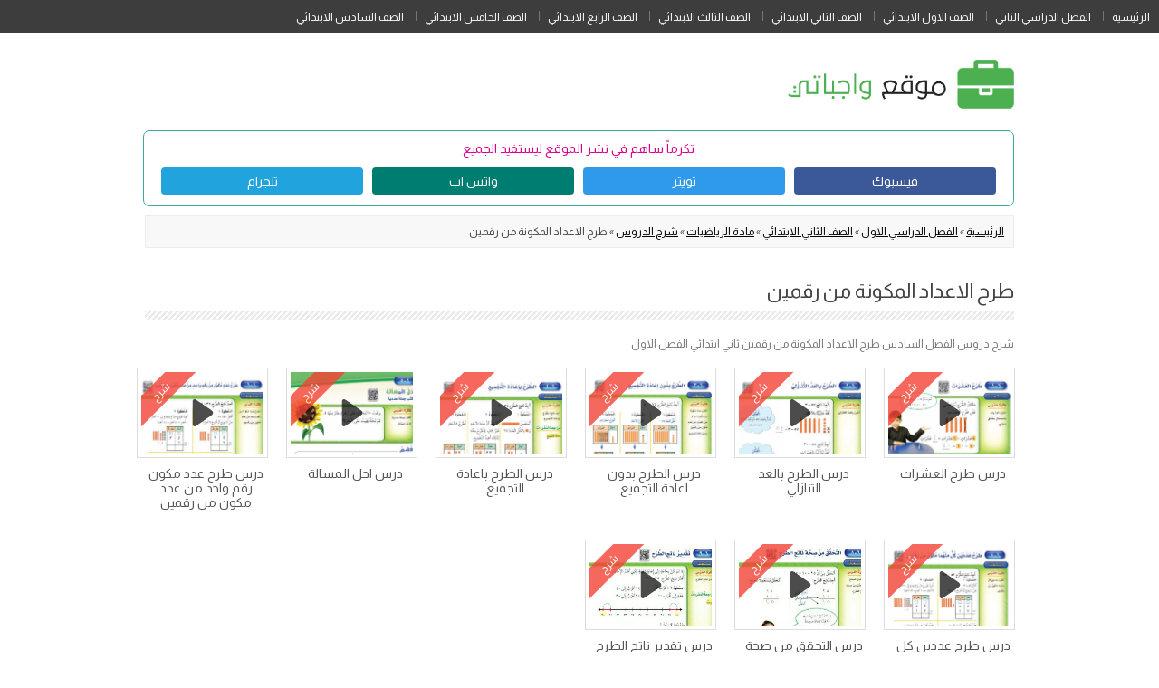

--- FILE ---
content_type: text/html; charset=UTF-8
request_url: https://www.wajibati.net/fsl1/saf2/%D9%85%D8%A7%D8%AF%D8%A9-%D8%A7%D9%84%D8%B1%D9%8A%D8%A7%D8%B6%D9%8A%D8%A7%D8%AA/%D8%B4%D8%B1%D8%AD-%D8%AF%D8%B1%D9%88%D8%B3-%D9%85%D8%A7%D8%AF%D8%A9-%D8%A7%D9%84%D8%B1%D9%8A%D8%A7%D8%B6%D9%8A%D8%A7%D8%AA/%D8%B7%D8%B1%D8%AD-%D8%A7%D9%84%D8%A7%D8%B9%D8%AF%D8%A7%D8%AF-%D8%A7%D9%84%D9%85%D9%83%D9%88%D9%86%D8%A9-%D9%85%D9%86-%D8%B1%D9%82%D9%85%D9%8A%D9%86/
body_size: 9555
content:
<!DOCTYPE html>
<!--[if IE 7]>
<html class="ie ie7" dir="rtl" lang="ar">
<![endif]-->
<!--[if IE 8]>
<html class="ie ie8" dir="rtl" lang="ar">
<![endif]-->
<!--[if !(IE 7) & !(IE 8)]><!-->
<html dir="rtl" lang="ar">
<!--<![endif]-->
<head>
  <meta content="text/html; charset=UTF-8" http-equiv="content-type" />
  <meta name="viewport" content="width=device-width" />
  <title>طرح الاعداد المكونة من رقمين - موقع واجباتي شرح دروس الفصل السادس طرح الاعداد المكونة من رقمين ثاني ابتدائي الفصل الاو % %شرح دروس الفصل السادس طرح الاعداد</title>
  <link rel="profile" href="https://gmpg.org/xfn/11" />
  <link rel="pingback" href="https://www.wajibati.net/xmlrpc.php" />
    <!--[if lt IE 9]>
    <script src="https://www.wajibati.net/wp-content/themes/twentytwelve-2025/js/html5.js" type="text/javascript"></script>
    <![endif]-->
  <meta name='robots' content='index, follow, max-image-preview:large, max-snippet:-1, max-video-preview:-1' />
	<style>img:is([sizes="auto" i], [sizes^="auto," i]) { contain-intrinsic-size: 3000px 1500px }</style>
	
	<!-- This site is optimized with the Yoast SEO Premium plugin v26.8 (Yoast SEO v26.8) - https://yoast.com/product/yoast-seo-premium-wordpress/ -->
	<meta name="description" content="شرح دروس الفصل السادس طرح الاعداد المكونة من رقمين ثاني ابتدائي الفصل الاول" />
	<link rel="canonical" href="https://www.wajibati.net/fsl1/saf2/مادة-الرياضيات/شرح-دروس-مادة-الرياضيات/طرح-الاعداد-المكونة-من-رقمين/" />
	<meta property="og:locale" content="ar_AR" />
	<meta property="og:type" content="article" />
	<meta property="og:title" content="شرح دروس الفصل السادس طرح الاعداد المكونة من رقمين ثاني ابتدائي الفصل الاول" />
	<meta property="og:description" content="شرح دروس الفصل السادس طرح الاعداد المكونة من رقمين ثاني ابتدائي الفصل الاول" />
	<meta property="og:url" content="https://www.wajibati.net/fsl1/saf2/مادة-الرياضيات/شرح-دروس-مادة-الرياضيات/طرح-الاعداد-المكونة-من-رقمين/" />
	<meta property="og:site_name" content="موقع واجباتي" />
	<meta property="og:image" content="https://www.wajibati.net/wp-content/uploads/2020/01/og.png" />
	<meta property="og:image:width" content="300" />
	<meta property="og:image:height" content="300" />
	<meta property="og:image:type" content="image/png" />
	<meta name="twitter:card" content="summary_large_image" />
	<meta name="twitter:title" content="طرح الاعداد المكونة من رقمين" />
	<meta name="twitter:site" content="@wajibatinet" />
	<script type="application/ld+json" class="yoast-schema-graph">{"@context":"https://schema.org","@graph":[{"@type":"CollectionPage","@id":"https://www.wajibati.net/fsl1/saf2/%d9%85%d8%a7%d8%af%d8%a9-%d8%a7%d9%84%d8%b1%d9%8a%d8%a7%d8%b6%d9%8a%d8%a7%d8%aa/%d8%b4%d8%b1%d8%ad-%d8%af%d8%b1%d9%88%d8%b3-%d9%85%d8%a7%d8%af%d8%a9-%d8%a7%d9%84%d8%b1%d9%8a%d8%a7%d8%b6%d9%8a%d8%a7%d8%aa/%d8%b7%d8%b1%d8%ad-%d8%a7%d9%84%d8%a7%d8%b9%d8%af%d8%a7%d8%af-%d8%a7%d9%84%d9%85%d9%83%d9%88%d9%86%d8%a9-%d9%85%d9%86-%d8%b1%d9%82%d9%85%d9%8a%d9%86/","url":"https://www.wajibati.net/fsl1/saf2/%d9%85%d8%a7%d8%af%d8%a9-%d8%a7%d9%84%d8%b1%d9%8a%d8%a7%d8%b6%d9%8a%d8%a7%d8%aa/%d8%b4%d8%b1%d8%ad-%d8%af%d8%b1%d9%88%d8%b3-%d9%85%d8%a7%d8%af%d8%a9-%d8%a7%d9%84%d8%b1%d9%8a%d8%a7%d8%b6%d9%8a%d8%a7%d8%aa/%d8%b7%d8%b1%d8%ad-%d8%a7%d9%84%d8%a7%d8%b9%d8%af%d8%a7%d8%af-%d8%a7%d9%84%d9%85%d9%83%d9%88%d9%86%d8%a9-%d9%85%d9%86-%d8%b1%d9%82%d9%85%d9%8a%d9%86/","name":"طرح الاعداد المكونة من رقمين - موقع واجباتي شرح دروس الفصل السادس طرح الاعداد المكونة من رقمين ثاني ابتدائي الفصل الاو % %شرح دروس الفصل السادس طرح الاعداد","isPartOf":{"@id":"https://www.wajibati.net/#website"},"primaryImageOfPage":{"@id":"https://www.wajibati.net/fsl1/saf2/%d9%85%d8%a7%d8%af%d8%a9-%d8%a7%d9%84%d8%b1%d9%8a%d8%a7%d8%b6%d9%8a%d8%a7%d8%aa/%d8%b4%d8%b1%d8%ad-%d8%af%d8%b1%d9%88%d8%b3-%d9%85%d8%a7%d8%af%d8%a9-%d8%a7%d9%84%d8%b1%d9%8a%d8%a7%d8%b6%d9%8a%d8%a7%d8%aa/%d8%b7%d8%b1%d8%ad-%d8%a7%d9%84%d8%a7%d8%b9%d8%af%d8%a7%d8%af-%d8%a7%d9%84%d9%85%d9%83%d9%88%d9%86%d8%a9-%d9%85%d9%86-%d8%b1%d9%82%d9%85%d9%8a%d9%86/#primaryimage"},"image":{"@id":"https://www.wajibati.net/fsl1/saf2/%d9%85%d8%a7%d8%af%d8%a9-%d8%a7%d9%84%d8%b1%d9%8a%d8%a7%d8%b6%d9%8a%d8%a7%d8%aa/%d8%b4%d8%b1%d8%ad-%d8%af%d8%b1%d9%88%d8%b3-%d9%85%d8%a7%d8%af%d8%a9-%d8%a7%d9%84%d8%b1%d9%8a%d8%a7%d8%b6%d9%8a%d8%a7%d8%aa/%d8%b7%d8%b1%d8%ad-%d8%a7%d9%84%d8%a7%d8%b9%d8%af%d8%a7%d8%af-%d8%a7%d9%84%d9%85%d9%83%d9%88%d9%86%d8%a9-%d9%85%d9%86-%d8%b1%d9%82%d9%85%d9%8a%d9%86/#primaryimage"},"thumbnailUrl":"https://www.wajibati.net/wp-content/uploads/2020/09/Screenshot_٢٠٢٠٠٩٢٧-١٧٠٣٤٩.jpg","description":"شرح دروس الفصل السادس طرح الاعداد المكونة من رقمين ثاني ابتدائي الفصل الاول","breadcrumb":{"@id":"https://www.wajibati.net/fsl1/saf2/%d9%85%d8%a7%d8%af%d8%a9-%d8%a7%d9%84%d8%b1%d9%8a%d8%a7%d8%b6%d9%8a%d8%a7%d8%aa/%d8%b4%d8%b1%d8%ad-%d8%af%d8%b1%d9%88%d8%b3-%d9%85%d8%a7%d8%af%d8%a9-%d8%a7%d9%84%d8%b1%d9%8a%d8%a7%d8%b6%d9%8a%d8%a7%d8%aa/%d8%b7%d8%b1%d8%ad-%d8%a7%d9%84%d8%a7%d8%b9%d8%af%d8%a7%d8%af-%d8%a7%d9%84%d9%85%d9%83%d9%88%d9%86%d8%a9-%d9%85%d9%86-%d8%b1%d9%82%d9%85%d9%8a%d9%86/#breadcrumb"},"inLanguage":"ar"},{"@type":"ImageObject","inLanguage":"ar","@id":"https://www.wajibati.net/fsl1/saf2/%d9%85%d8%a7%d8%af%d8%a9-%d8%a7%d9%84%d8%b1%d9%8a%d8%a7%d8%b6%d9%8a%d8%a7%d8%aa/%d8%b4%d8%b1%d8%ad-%d8%af%d8%b1%d9%88%d8%b3-%d9%85%d8%a7%d8%af%d8%a9-%d8%a7%d9%84%d8%b1%d9%8a%d8%a7%d8%b6%d9%8a%d8%a7%d8%aa/%d8%b7%d8%b1%d8%ad-%d8%a7%d9%84%d8%a7%d8%b9%d8%af%d8%a7%d8%af-%d8%a7%d9%84%d9%85%d9%83%d9%88%d9%86%d8%a9-%d9%85%d9%86-%d8%b1%d9%82%d9%85%d9%8a%d9%86/#primaryimage","url":"https://www.wajibati.net/wp-content/uploads/2020/09/Screenshot_٢٠٢٠٠٩٢٧-١٧٠٣٤٩.jpg","contentUrl":"https://www.wajibati.net/wp-content/uploads/2020/09/Screenshot_٢٠٢٠٠٩٢٧-١٧٠٣٤٩.jpg","width":713,"height":370},{"@type":"BreadcrumbList","@id":"https://www.wajibati.net/fsl1/saf2/%d9%85%d8%a7%d8%af%d8%a9-%d8%a7%d9%84%d8%b1%d9%8a%d8%a7%d8%b6%d9%8a%d8%a7%d8%aa/%d8%b4%d8%b1%d8%ad-%d8%af%d8%b1%d9%88%d8%b3-%d9%85%d8%a7%d8%af%d8%a9-%d8%a7%d9%84%d8%b1%d9%8a%d8%a7%d8%b6%d9%8a%d8%a7%d8%aa/%d8%b7%d8%b1%d8%ad-%d8%a7%d9%84%d8%a7%d8%b9%d8%af%d8%a7%d8%af-%d8%a7%d9%84%d9%85%d9%83%d9%88%d9%86%d8%a9-%d9%85%d9%86-%d8%b1%d9%82%d9%85%d9%8a%d9%86/#breadcrumb","itemListElement":[{"@type":"ListItem","position":1,"name":"الرئيسية","item":"https://www.wajibati.net/"},{"@type":"ListItem","position":2,"name":"الفصل الدراسي الاول","item":"https://www.wajibati.net/fsl1/"},{"@type":"ListItem","position":3,"name":"الصف الثاني الابتدائي","item":"https://www.wajibati.net/fsl1/saf2/"},{"@type":"ListItem","position":4,"name":"مادة الرياضيات","item":"https://www.wajibati.net/fsl1/saf2/%d9%85%d8%a7%d8%af%d8%a9-%d8%a7%d9%84%d8%b1%d9%8a%d8%a7%d8%b6%d9%8a%d8%a7%d8%aa/"},{"@type":"ListItem","position":5,"name":"شرح الدروس","item":"https://www.wajibati.net/fsl1/saf2/%d9%85%d8%a7%d8%af%d8%a9-%d8%a7%d9%84%d8%b1%d9%8a%d8%a7%d8%b6%d9%8a%d8%a7%d8%aa/%d8%b4%d8%b1%d8%ad-%d8%af%d8%b1%d9%88%d8%b3-%d9%85%d8%a7%d8%af%d8%a9-%d8%a7%d9%84%d8%b1%d9%8a%d8%a7%d8%b6%d9%8a%d8%a7%d8%aa/"},{"@type":"ListItem","position":6,"name":"طرح الاعداد المكونة من رقمين"}]},{"@type":"WebSite","@id":"https://www.wajibati.net/#website","url":"https://www.wajibati.net/","name":"موقع واجباتي","description":"الرئيسية","publisher":{"@id":"https://www.wajibati.net/#organization"},"potentialAction":[{"@type":"SearchAction","target":{"@type":"EntryPoint","urlTemplate":"https://www.wajibati.net/?s={search_term_string}"},"query-input":{"@type":"PropertyValueSpecification","valueRequired":true,"valueName":"search_term_string"}}],"inLanguage":"ar"},{"@type":"Organization","@id":"https://www.wajibati.net/#organization","name":"موقع واجباتي","alternateName":"الرئيسية","url":"https://www.wajibati.net/","logo":{"@type":"ImageObject","inLanguage":"ar","@id":"https://www.wajibati.net/#/schema/logo/image/","url":null,"contentUrl":null,"width":null,"height":null,"caption":"موقع واجباتي"},"image":{"@id":"https://www.wajibati.net/#/schema/logo/image/"},"sameAs":["https://x.com/wajibatinet"]}]}</script>
	<!-- / Yoast SEO Premium plugin. -->


<link rel='dns-prefetch' href='//www.wajibati.net' />
<link rel='stylesheet' id='wp-block-library-rtl-css' href='https://www.wajibati.net/wp-includes/css/dist/block-library/style-rtl.min.css?ver=6.8.3' type='text/css' media='all' />
<style id='wp-block-library-theme-inline-css' type='text/css'>
.wp-block-audio :where(figcaption){color:#555;font-size:13px;text-align:center}.is-dark-theme .wp-block-audio :where(figcaption){color:#ffffffa6}.wp-block-audio{margin:0 0 1em}.wp-block-code{border:1px solid #ccc;border-radius:4px;font-family:Menlo,Consolas,monaco,monospace;padding:.8em 1em}.wp-block-embed :where(figcaption){color:#555;font-size:13px;text-align:center}.is-dark-theme .wp-block-embed :where(figcaption){color:#ffffffa6}.wp-block-embed{margin:0 0 1em}.blocks-gallery-caption{color:#555;font-size:13px;text-align:center}.is-dark-theme .blocks-gallery-caption{color:#ffffffa6}:root :where(.wp-block-image figcaption){color:#555;font-size:13px;text-align:center}.is-dark-theme :root :where(.wp-block-image figcaption){color:#ffffffa6}.wp-block-image{margin:0 0 1em}.wp-block-pullquote{border-bottom:4px solid;border-top:4px solid;color:currentColor;margin-bottom:1.75em}.wp-block-pullquote cite,.wp-block-pullquote footer,.wp-block-pullquote__citation{color:currentColor;font-size:.8125em;font-style:normal;text-transform:uppercase}.wp-block-quote{border-left:.25em solid;margin:0 0 1.75em;padding-left:1em}.wp-block-quote cite,.wp-block-quote footer{color:currentColor;font-size:.8125em;font-style:normal;position:relative}.wp-block-quote:where(.has-text-align-right){border-left:none;border-right:.25em solid;padding-left:0;padding-right:1em}.wp-block-quote:where(.has-text-align-center){border:none;padding-left:0}.wp-block-quote.is-large,.wp-block-quote.is-style-large,.wp-block-quote:where(.is-style-plain){border:none}.wp-block-search .wp-block-search__label{font-weight:700}.wp-block-search__button{border:1px solid #ccc;padding:.375em .625em}:where(.wp-block-group.has-background){padding:1.25em 2.375em}.wp-block-separator.has-css-opacity{opacity:.4}.wp-block-separator{border:none;border-bottom:2px solid;margin-left:auto;margin-right:auto}.wp-block-separator.has-alpha-channel-opacity{opacity:1}.wp-block-separator:not(.is-style-wide):not(.is-style-dots){width:100px}.wp-block-separator.has-background:not(.is-style-dots){border-bottom:none;height:1px}.wp-block-separator.has-background:not(.is-style-wide):not(.is-style-dots){height:2px}.wp-block-table{margin:0 0 1em}.wp-block-table td,.wp-block-table th{word-break:normal}.wp-block-table :where(figcaption){color:#555;font-size:13px;text-align:center}.is-dark-theme .wp-block-table :where(figcaption){color:#ffffffa6}.wp-block-video :where(figcaption){color:#555;font-size:13px;text-align:center}.is-dark-theme .wp-block-video :where(figcaption){color:#ffffffa6}.wp-block-video{margin:0 0 1em}:root :where(.wp-block-template-part.has-background){margin-bottom:0;margin-top:0;padding:1.25em 2.375em}
</style>
<style id='classic-theme-styles-inline-css' type='text/css'>
/*! This file is auto-generated */
.wp-block-button__link{color:#fff;background-color:#32373c;border-radius:9999px;box-shadow:none;text-decoration:none;padding:calc(.667em + 2px) calc(1.333em + 2px);font-size:1.125em}.wp-block-file__button{background:#32373c;color:#fff;text-decoration:none}
</style>
<style id='global-styles-inline-css' type='text/css'>
:root{--wp--preset--aspect-ratio--square: 1;--wp--preset--aspect-ratio--4-3: 4/3;--wp--preset--aspect-ratio--3-4: 3/4;--wp--preset--aspect-ratio--3-2: 3/2;--wp--preset--aspect-ratio--2-3: 2/3;--wp--preset--aspect-ratio--16-9: 16/9;--wp--preset--aspect-ratio--9-16: 9/16;--wp--preset--color--black: #000000;--wp--preset--color--cyan-bluish-gray: #abb8c3;--wp--preset--color--white: #fff;--wp--preset--color--pale-pink: #f78da7;--wp--preset--color--vivid-red: #cf2e2e;--wp--preset--color--luminous-vivid-orange: #ff6900;--wp--preset--color--luminous-vivid-amber: #fcb900;--wp--preset--color--light-green-cyan: #7bdcb5;--wp--preset--color--vivid-green-cyan: #00d084;--wp--preset--color--pale-cyan-blue: #8ed1fc;--wp--preset--color--vivid-cyan-blue: #0693e3;--wp--preset--color--vivid-purple: #9b51e0;--wp--preset--color--blue: #21759b;--wp--preset--color--dark-gray: #444;--wp--preset--color--medium-gray: #9f9f9f;--wp--preset--color--light-gray: #e6e6e6;--wp--preset--gradient--vivid-cyan-blue-to-vivid-purple: linear-gradient(135deg,rgba(6,147,227,1) 0%,rgb(155,81,224) 100%);--wp--preset--gradient--light-green-cyan-to-vivid-green-cyan: linear-gradient(135deg,rgb(122,220,180) 0%,rgb(0,208,130) 100%);--wp--preset--gradient--luminous-vivid-amber-to-luminous-vivid-orange: linear-gradient(135deg,rgba(252,185,0,1) 0%,rgba(255,105,0,1) 100%);--wp--preset--gradient--luminous-vivid-orange-to-vivid-red: linear-gradient(135deg,rgba(255,105,0,1) 0%,rgb(207,46,46) 100%);--wp--preset--gradient--very-light-gray-to-cyan-bluish-gray: linear-gradient(135deg,rgb(238,238,238) 0%,rgb(169,184,195) 100%);--wp--preset--gradient--cool-to-warm-spectrum: linear-gradient(135deg,rgb(74,234,220) 0%,rgb(151,120,209) 20%,rgb(207,42,186) 40%,rgb(238,44,130) 60%,rgb(251,105,98) 80%,rgb(254,248,76) 100%);--wp--preset--gradient--blush-light-purple: linear-gradient(135deg,rgb(255,206,236) 0%,rgb(152,150,240) 100%);--wp--preset--gradient--blush-bordeaux: linear-gradient(135deg,rgb(254,205,165) 0%,rgb(254,45,45) 50%,rgb(107,0,62) 100%);--wp--preset--gradient--luminous-dusk: linear-gradient(135deg,rgb(255,203,112) 0%,rgb(199,81,192) 50%,rgb(65,88,208) 100%);--wp--preset--gradient--pale-ocean: linear-gradient(135deg,rgb(255,245,203) 0%,rgb(182,227,212) 50%,rgb(51,167,181) 100%);--wp--preset--gradient--electric-grass: linear-gradient(135deg,rgb(202,248,128) 0%,rgb(113,206,126) 100%);--wp--preset--gradient--midnight: linear-gradient(135deg,rgb(2,3,129) 0%,rgb(40,116,252) 100%);--wp--preset--font-size--small: 13px;--wp--preset--font-size--medium: 20px;--wp--preset--font-size--large: 36px;--wp--preset--font-size--x-large: 42px;--wp--preset--spacing--20: 0.44rem;--wp--preset--spacing--30: 0.67rem;--wp--preset--spacing--40: 1rem;--wp--preset--spacing--50: 1.5rem;--wp--preset--spacing--60: 2.25rem;--wp--preset--spacing--70: 3.38rem;--wp--preset--spacing--80: 5.06rem;--wp--preset--shadow--natural: 6px 6px 9px rgba(0, 0, 0, 0.2);--wp--preset--shadow--deep: 12px 12px 50px rgba(0, 0, 0, 0.4);--wp--preset--shadow--sharp: 6px 6px 0px rgba(0, 0, 0, 0.2);--wp--preset--shadow--outlined: 6px 6px 0px -3px rgba(255, 255, 255, 1), 6px 6px rgba(0, 0, 0, 1);--wp--preset--shadow--crisp: 6px 6px 0px rgba(0, 0, 0, 1);}:where(.is-layout-flex){gap: 0.5em;}:where(.is-layout-grid){gap: 0.5em;}body .is-layout-flex{display: flex;}.is-layout-flex{flex-wrap: wrap;align-items: center;}.is-layout-flex > :is(*, div){margin: 0;}body .is-layout-grid{display: grid;}.is-layout-grid > :is(*, div){margin: 0;}:where(.wp-block-columns.is-layout-flex){gap: 2em;}:where(.wp-block-columns.is-layout-grid){gap: 2em;}:where(.wp-block-post-template.is-layout-flex){gap: 1.25em;}:where(.wp-block-post-template.is-layout-grid){gap: 1.25em;}.has-black-color{color: var(--wp--preset--color--black) !important;}.has-cyan-bluish-gray-color{color: var(--wp--preset--color--cyan-bluish-gray) !important;}.has-white-color{color: var(--wp--preset--color--white) !important;}.has-pale-pink-color{color: var(--wp--preset--color--pale-pink) !important;}.has-vivid-red-color{color: var(--wp--preset--color--vivid-red) !important;}.has-luminous-vivid-orange-color{color: var(--wp--preset--color--luminous-vivid-orange) !important;}.has-luminous-vivid-amber-color{color: var(--wp--preset--color--luminous-vivid-amber) !important;}.has-light-green-cyan-color{color: var(--wp--preset--color--light-green-cyan) !important;}.has-vivid-green-cyan-color{color: var(--wp--preset--color--vivid-green-cyan) !important;}.has-pale-cyan-blue-color{color: var(--wp--preset--color--pale-cyan-blue) !important;}.has-vivid-cyan-blue-color{color: var(--wp--preset--color--vivid-cyan-blue) !important;}.has-vivid-purple-color{color: var(--wp--preset--color--vivid-purple) !important;}.has-black-background-color{background-color: var(--wp--preset--color--black) !important;}.has-cyan-bluish-gray-background-color{background-color: var(--wp--preset--color--cyan-bluish-gray) !important;}.has-white-background-color{background-color: var(--wp--preset--color--white) !important;}.has-pale-pink-background-color{background-color: var(--wp--preset--color--pale-pink) !important;}.has-vivid-red-background-color{background-color: var(--wp--preset--color--vivid-red) !important;}.has-luminous-vivid-orange-background-color{background-color: var(--wp--preset--color--luminous-vivid-orange) !important;}.has-luminous-vivid-amber-background-color{background-color: var(--wp--preset--color--luminous-vivid-amber) !important;}.has-light-green-cyan-background-color{background-color: var(--wp--preset--color--light-green-cyan) !important;}.has-vivid-green-cyan-background-color{background-color: var(--wp--preset--color--vivid-green-cyan) !important;}.has-pale-cyan-blue-background-color{background-color: var(--wp--preset--color--pale-cyan-blue) !important;}.has-vivid-cyan-blue-background-color{background-color: var(--wp--preset--color--vivid-cyan-blue) !important;}.has-vivid-purple-background-color{background-color: var(--wp--preset--color--vivid-purple) !important;}.has-black-border-color{border-color: var(--wp--preset--color--black) !important;}.has-cyan-bluish-gray-border-color{border-color: var(--wp--preset--color--cyan-bluish-gray) !important;}.has-white-border-color{border-color: var(--wp--preset--color--white) !important;}.has-pale-pink-border-color{border-color: var(--wp--preset--color--pale-pink) !important;}.has-vivid-red-border-color{border-color: var(--wp--preset--color--vivid-red) !important;}.has-luminous-vivid-orange-border-color{border-color: var(--wp--preset--color--luminous-vivid-orange) !important;}.has-luminous-vivid-amber-border-color{border-color: var(--wp--preset--color--luminous-vivid-amber) !important;}.has-light-green-cyan-border-color{border-color: var(--wp--preset--color--light-green-cyan) !important;}.has-vivid-green-cyan-border-color{border-color: var(--wp--preset--color--vivid-green-cyan) !important;}.has-pale-cyan-blue-border-color{border-color: var(--wp--preset--color--pale-cyan-blue) !important;}.has-vivid-cyan-blue-border-color{border-color: var(--wp--preset--color--vivid-cyan-blue) !important;}.has-vivid-purple-border-color{border-color: var(--wp--preset--color--vivid-purple) !important;}.has-vivid-cyan-blue-to-vivid-purple-gradient-background{background: var(--wp--preset--gradient--vivid-cyan-blue-to-vivid-purple) !important;}.has-light-green-cyan-to-vivid-green-cyan-gradient-background{background: var(--wp--preset--gradient--light-green-cyan-to-vivid-green-cyan) !important;}.has-luminous-vivid-amber-to-luminous-vivid-orange-gradient-background{background: var(--wp--preset--gradient--luminous-vivid-amber-to-luminous-vivid-orange) !important;}.has-luminous-vivid-orange-to-vivid-red-gradient-background{background: var(--wp--preset--gradient--luminous-vivid-orange-to-vivid-red) !important;}.has-very-light-gray-to-cyan-bluish-gray-gradient-background{background: var(--wp--preset--gradient--very-light-gray-to-cyan-bluish-gray) !important;}.has-cool-to-warm-spectrum-gradient-background{background: var(--wp--preset--gradient--cool-to-warm-spectrum) !important;}.has-blush-light-purple-gradient-background{background: var(--wp--preset--gradient--blush-light-purple) !important;}.has-blush-bordeaux-gradient-background{background: var(--wp--preset--gradient--blush-bordeaux) !important;}.has-luminous-dusk-gradient-background{background: var(--wp--preset--gradient--luminous-dusk) !important;}.has-pale-ocean-gradient-background{background: var(--wp--preset--gradient--pale-ocean) !important;}.has-electric-grass-gradient-background{background: var(--wp--preset--gradient--electric-grass) !important;}.has-midnight-gradient-background{background: var(--wp--preset--gradient--midnight) !important;}.has-small-font-size{font-size: var(--wp--preset--font-size--small) !important;}.has-medium-font-size{font-size: var(--wp--preset--font-size--medium) !important;}.has-large-font-size{font-size: var(--wp--preset--font-size--large) !important;}.has-x-large-font-size{font-size: var(--wp--preset--font-size--x-large) !important;}
:where(.wp-block-post-template.is-layout-flex){gap: 1.25em;}:where(.wp-block-post-template.is-layout-grid){gap: 1.25em;}
:where(.wp-block-columns.is-layout-flex){gap: 2em;}:where(.wp-block-columns.is-layout-grid){gap: 2em;}
:root :where(.wp-block-pullquote){font-size: 1.5em;line-height: 1.6;}
</style>
<link rel='stylesheet' id='twentytwelve-style-css' href='https://www.wajibati.net/wp-content/themes/twentytwelve-2025/style.css?ver=1754707204' type='text/css' media='all' />
<link rel='stylesheet' id='twentytwelve-block-style-css' href='https://www.wajibati.net/wp-content/themes/twentytwelve-2025/css/blocks.css?ver=20181018' type='text/css' media='all' />
<!--[if lt IE 9]>
<link rel='stylesheet' id='twentytwelve-ie-css' href='https://www.wajibati.net/wp-content/themes/twentytwelve-2025/css/ie.css?ver=20121010' type='text/css' media='all' />
<![endif]-->
<script type="text/javascript" src="https://www.wajibati.net/wp-includes/js/jquery/jquery.min.js?ver=3.7.1" id="jquery-core-js"></script>
<script type="text/javascript" src="https://www.wajibati.net/wp-includes/js/jquery/jquery-migrate.min.js?ver=3.4.1" id="jquery-migrate-js"></script>
<link rel="stylesheet" href="https://www.wajibati.net/wp-content/themes/twentytwelve-2025/rtl.css" type="text/css" media="screen" /><link rel="alternate" href="https://www.wajibati.net/fsl1/saf2/%d9%85%d8%a7%d8%af%d8%a9-%d8%a7%d9%84%d8%b1%d9%8a%d8%a7%d8%b6%d9%8a%d8%a7%d8%aa/%d8%b4%d8%b1%d8%ad-%d8%af%d8%b1%d9%88%d8%b3-%d9%85%d8%a7%d8%af%d8%a9-%d8%a7%d9%84%d8%b1%d9%8a%d8%a7%d8%b6%d9%8a%d8%a7%d8%aa/%d8%b7%d8%b1%d8%ad-%d8%a7%d9%84%d8%a7%d8%b9%d8%af%d8%a7%d8%af-%d8%a7%d9%84%d9%85%d9%83%d9%88%d9%86%d8%a9-%d9%85%d9%86-%d8%b1%d9%82%d9%85%d9%8a%d9%86/" hreflang="x-default" />  <script>
    var ajaxurl = 'https://www.wajibati.net/wp-admin/admin-ajax.php';
  
  </script>
  <link rel="icon" href="https://www.wajibati.net/wp-content/uploads/2018/12/favicon-1-150x127.png" sizes="32x32" />
<link rel="icon" href="https://www.wajibati.net/wp-content/uploads/2018/12/favicon-1.png" sizes="192x192" />
<link rel="apple-touch-icon" href="https://www.wajibati.net/wp-content/uploads/2018/12/favicon-1.png" />
<meta name="msapplication-TileImage" content="https://www.wajibati.net/wp-content/uploads/2018/12/favicon-1.png" />
<meta name="generator" content="WP Rocket 3.17.3.1" data-wpr-features="wpr_desktop" /></head>
<body class="rtl archive category category-689 wp-embed-responsive wp-theme-twentytwelve-2025 multiple-domain-www-wajibati-net full-width">
<nav id="site-navigation" class="main-navigation" role="navigation">
  
  <!--
              -->
  
  <a class="assistive-text" href="#content" title="Skip to content">Skip to content</a>
  <div class="menu-menu-1-container"><ul id="menu-menu-1" class="nav-menu"><li id="menu-item-345" class="menu-item menu-item-type-custom menu-item-object-custom menu-item-345"><a href="/">الرئيسية</a></li>
<li id="menu-item-563" class="menu-item menu-item-type-custom menu-item-object-custom menu-item-563"><a href="/fsl22/">الفصل الدراسي الثاني</a></li>
<li id="menu-item-6277" class="menu-item menu-item-type-custom menu-item-object-custom menu-item-6277"><a href="/fsl22/%d8%a7%d9%84%d8%b5%d9%81-%d8%a7%d9%84%d8%a7%d9%88%d9%84-%d8%a7%d9%84%d8%a7%d8%a8%d8%aa%d8%af%d8%a7%d8%a6%d9%8a/">الصف الاول الابتدائي</a></li>
<li id="menu-item-6278" class="menu-item menu-item-type-custom menu-item-object-custom menu-item-6278"><a href="/fsl22/63738/">الصف الثاني الابتدائي</a></li>
<li id="menu-item-6279" class="menu-item menu-item-type-custom menu-item-object-custom menu-item-6279"><a href="/fsl22/gsjsv/">الصف الثالث الابتدائي</a></li>
<li id="menu-item-6280" class="menu-item menu-item-type-custom menu-item-object-custom menu-item-6280"><a href="/fsl22/sfraba4/">الصف الرابع الابتدائي</a></li>
<li id="menu-item-6281" class="menu-item menu-item-type-custom menu-item-object-custom menu-item-6281"><a href="/fsl22/hgams5/">الصف الخامس الابتدائي</a></li>
<li id="menu-item-6282" class="menu-item menu-item-type-custom menu-item-object-custom menu-item-6282"><a href="/fsl22/sadsabtday/">الصف السادس الابتدائي</a></li>
</ul></div>  </div>

</nav><!-- #site-navigation -->
<div data-rocket-location-hash="57eb0956558bf7ad8062fd5c02b81560" id="page" class="hfeed site">
    <header data-rocket-location-hash="e6dec5522a8b56befa615ed1945d2e58" id="masthead" class="site-header" role="banner">
    <hgroup class="head-hg">
      <a href="https://www.wajibati.net">
        <img title="موقع واجباتي" src="https://www.wajibati.net/wp-content/themes/twentytwelve-2025/css/logo.png" />
      </a>
    </hgroup>
  </header><!-- #masthead -->
  
  <div data-rocket-location-hash="868b5d77d3e63000e3e665b1e3e0df4d" style="color: #da008b;text-align: center;width: 100%;background: #fff;border-radius: 7px;border: 1px solid #3caa9a;line-height:1em;margin: 1.5em 0;padding: 0.5em 0;margin-bottom: 0;">
    <div data-rocket-location-hash="f61e57be30aa7de6484c4b51cd5c15a7" style="margin:5px;">
      <div>
        تكرماً ساهم في نشر الموقع ليستفيد الجميع
      </div>
      <style>
        .social-wrapper {
			grid-template-columns: repeat(4, 1fr);
			display: grid;
			grid-gap: 10px;
			padding: 1em;
			padding-bottom: 0;
        }
        .social-wrapper a{
          text-decoration: none;
        }
        .social-share-btn:link, .social-share-btn:visited {
          color: #fff;
        }
        .btn-fb {
          color: #fff;
          background-color: #3b5998;
          border-color: rgba(0,0,0,.2);
        }
        .btn-tw {
          color: #fff;
          background-color: #309aea;
          border-color: rgba(0,0,0,.2);
        }
        .btn-wa {
          color: #fff;
          background-color: #007d71;
          border-color: rgba(0,0,0,.2);
        }
        .btn-tg {
          color: #fff;
          background-color: #21a4dd;
          border-color: rgba(0,0,0,.2);
        }
        .btn-gp {
          color: #fff;
          background-color: #dd4b39;
          border-color: rgba(0,0,0,.2);
        }
        .btn-social {
          position: relative;
          padding-left: 44px;
          text-align: left;
          white-space: nowrap;
          overflow: hidden;
          text-overflow: ellipsis;
          margin-bottom: 10px;
        }
        .social-share-btn {
          display: block;
          padding: 4px 8px;
          margin-bottom: 0;
          font-size: 14px;
          font-weight: 400;
          line-height: 1.42857143;
          text-align: center;
          white-space: nowrap;
          vertical-align: middle;
          cursor: pointer;
          -webkit-user-select: none;
          -moz-user-select: none;
          -ms-user-select: none;
          user-select: none;
          background-image: none;
          border: 1px solid transparent;
          border-top-color: transparent;
          border-right-color: transparent;
          border-bottom-color: transparent;
          border-left-color: transparent;
          border-radius: 4px;
        }
      </style>
      <div class="social-wrapper">
          <span class="btn-share with-icon"><a href="https://www.facebook.com/sharer/sharer.php?u=https://www.wajibati.net/&ref=fbshare&t=%D9%85%D9%88%D9%82%D8%B9%20%D9%88%D8%A7%D8%AC%D8%A8%D8%A7%D8%AA%D9%8A%20%D9%85%D9%87%D9%85%20%D9%84%D9%83%D9%84%20%D9%85%D8%B9%D9%84%D9%85%20%D9%88%D8%B7%D8%A7%D9%84%D8%A8%20%D9%8A%D9%88%D9%81%D8%B1%20%D8%AD%D9%84%D9%88%D9%84%20%D8%A7%D9%84%D9%85%D9%86%D8%A7%D9%87%D8%AC%20%D8%A7%D9%84%D8%AF%D8%B1%D8%A7%D8%B3%D9%8A%D8%A9%20%D9%88%D8%AA%D8%AD%D8%A7%D8%B6%D9%8A%D8%B1%20%D9%88%D9%85%D9%84%D8%AE%D8%B5%D8%A7%D8%AA%20%D9%88%D8%A7%D8%AE%D8%AA%D8%A8%D8%A7%D8%B1%D8%A7%D8%AA%20%D8%AC%D8%A7%D9%87%D8%B2%D8%A9%20%D9%84%D9%84%D8%B7%D8%A8%D8%A7%D8%B9%D8%A9%20%D8%A7%D9%84%D8%B7%D8%A8%D8%B9%D8%A9%20%D8%A7%D9%84%D8%AC%D8%AF%D9%8A%D8%AF%D8%A9%201447%20%D9%83%D9%84%20%D9%85%D8%A7%D9%8A%D8%AD%D8%AA%D8%A7%D8%AC%20%D8%A7%D9%84%D8%B7%D9%84%D8%A8%D8%A9%20%D9%88%D8%A7%D9%84%D9%85%D8%B9%D9%84%D9%85%D9%8A%D9%86%20%D9%81%D9%8A%20%D9%85%D9%88%D9%82%D8%B9%20%D9%88%D8%A7%D8%AD%D8%AF" target="_blank" rel="external nofollow" class="social-share-btn btn-social btn-fb" title="Facebook"><i class="social-icon-facebook"></i>فيسبوك</a></span>
          <span class="btn-share with-icon"><a href="https://twitter.com/intent/tweet?text=%D9%85%D9%88%D9%82%D8%B9%20%D9%88%D8%A7%D8%AC%D8%A8%D8%A7%D8%AA%D9%8A%20%D9%85%D9%87%D9%85%20%D9%84%D9%83%D9%84%20%D9%85%D8%B9%D9%84%D9%85%20%D9%88%D8%B7%D8%A7%D9%84%D8%A8%20%D9%8A%D9%88%D9%81%D8%B1%20%D8%AD%D9%84%D9%88%D9%84%20%D8%A7%D9%84%D9%85%D9%86%D8%A7%D9%87%D8%AC%20%D8%A7%D9%84%D8%AF%D8%B1%D8%A7%D8%B3%D9%8A%D8%A9%20%D9%88%D8%AA%D8%AD%D8%A7%D8%B6%D9%8A%D8%B1%20%D9%88%D9%85%D9%84%D8%AE%D8%B5%D8%A7%D8%AA%20%D9%88%D8%A7%D8%AE%D8%AA%D8%A8%D8%A7%D8%B1%D8%A7%D8%AA%20%D8%AC%D8%A7%D9%87%D8%B2%D8%A9%20%D9%84%D9%84%D8%B7%D8%A8%D8%A7%D8%B9%D8%A9%20%D8%A7%D9%84%D8%B7%D8%A8%D8%B9%D8%A9%20%D8%A7%D9%84%D8%AC%D8%AF%D9%8A%D8%AF%D8%A9%201447%20%D9%83%D9%84%20%D9%85%D8%A7%D9%8A%D8%AD%D8%AA%D8%A7%D8%AC%20%D8%A7%D9%84%D8%B7%D9%84%D8%A8%D8%A9%20%D9%88%D8%A7%D9%84%D9%85%D8%B9%D9%84%D9%85%D9%8A%D9%86%20%D9%81%D9%8A%20%D9%85%D9%88%D9%82%D8%B9%20%D9%88%D8%A7%D8%AD%D8%AF%20@wajibatinet&url=https://www.wajibati.net/" target="_blank" rel="external nofollow" class="social-share-btn btn-social btn-tw" title="تويتر"><i class="social-icon-twitter"></i> تويتر</a></span>
          <span class="btn-share with-icon"><a href="https://api.whatsapp.com/send?text=%D9%85%D9%88%D9%82%D8%B9%20%D9%88%D8%A7%D8%AC%D8%A8%D8%A7%D8%AA%D9%8A%20%D9%85%D9%87%D9%85%20%D9%84%D9%83%D9%84%20%D9%85%D8%B9%D9%84%D9%85%20%D9%88%D8%B7%D8%A7%D9%84%D8%A8%20%D9%8A%D9%88%D9%81%D8%B1%20%D8%AD%D9%84%D9%88%D9%84%20%D8%A7%D9%84%D9%85%D9%86%D8%A7%D9%87%D8%AC%20%D8%A7%D9%84%D8%AF%D8%B1%D8%A7%D8%B3%D9%8A%D8%A9%20%D9%88%D8%AA%D8%AD%D8%A7%D8%B6%D9%8A%D8%B1%20%D9%88%D9%85%D9%84%D8%AE%D8%B5%D8%A7%D8%AA%20%D9%88%D8%A7%D8%AE%D8%AA%D8%A8%D8%A7%D8%B1%D8%A7%D8%AA%20%D8%AC%D8%A7%D9%87%D8%B2%D8%A9%20%D9%84%D9%84%D8%B7%D8%A8%D8%A7%D8%B9%D8%A9%20%D8%A7%D9%84%D8%B7%D8%A8%D8%B9%D8%A9%20%D8%A7%D9%84%D8%AC%D8%AF%D9%8A%D8%AF%D8%A9%201447%20%D9%83%D9%84%20%D9%85%D8%A7%D9%8A%D8%AD%D8%AA%D8%A7%D8%AC%20%D8%A7%D9%84%D8%B7%D9%84%D8%A8%D8%A9%20%D9%88%D8%A7%D9%84%D9%85%D8%B9%D9%84%D9%85%D9%8A%D9%86%20%D9%81%D9%8A%20%D9%85%D9%88%D9%82%D8%B9%20%D9%88%D8%A7%D8%AD%D8%AF%20https://www.wajibati.net/" target="_blank" rel="external nofollow" class="social-share-btn btn-social btn-wa" title="واتس اب"><i class="social-icon-whatsapp"></i> واتس اب</a></span>
          <span class="btn-share with-icon"><a href="https://t.me/share/url?url=%D9%85%D9%88%D9%82%D8%B9%20%D9%88%D8%A7%D8%AC%D8%A8%D8%A7%D8%AA%D9%8A%20%D9%85%D9%87%D9%85%20%D9%84%D9%83%D9%84%20%D9%85%D8%B9%D9%84%D9%85%20%D9%88%D8%B7%D8%A7%D9%84%D8%A8%20%D9%8A%D9%88%D9%81%D8%B1%20%D8%AD%D9%84%D9%88%D9%84%20%D8%A7%D9%84%D9%85%D9%86%D8%A7%D9%87%D8%AC%20%D8%A7%D9%84%D8%AF%D8%B1%D8%A7%D8%B3%D9%8A%D8%A9%20%D9%88%D8%AA%D8%AD%D8%A7%D8%B6%D9%8A%D8%B1%20%D9%88%D9%85%D9%84%D8%AE%D8%B5%D8%A7%D8%AA%20%D9%88%D8%A7%D8%AE%D8%AA%D8%A8%D8%A7%D8%B1%D8%A7%D8%AA%20%D8%AC%D8%A7%D9%87%D8%B2%D8%A9%20%D9%84%D9%84%D8%B7%D8%A8%D8%A7%D8%B9%D8%A9%20%D8%A7%D9%84%D8%B7%D8%A8%D8%B9%D8%A9%20%D8%A7%D9%84%D8%AC%D8%AF%D9%8A%D8%AF%D8%A9%201447%20%D9%83%D9%84%20%D9%85%D8%A7%D9%8A%D8%AD%D8%AA%D8%A7%D8%AC%20%D8%A7%D9%84%D8%B7%D9%84%D8%A8%D8%A9%20%D9%88%D8%A7%D9%84%D9%85%D8%B9%D9%84%D9%85%D9%8A%D9%86%20%D9%81%D9%8A%20%D9%85%D9%88%D9%82%D8%B9%20%D9%88%D8%A7%D8%AD%D8%AF%20https://www.wajibati.net/" target="_blank" rel="external nofollow" class="social-share-btn btn-social btn-tg" title="تلجرام"><i class="social-icon-paper-plane"></i> تلجرام</a></span>
      </div>
    </div></div>
  
  
    
        <nav class="breadcrumb" role="navigation" style="padding: 10px 10px;list-style: none;border-radius: 0;border-bottom: 1px solid #ededed;border-top: 1px solid #ededed;text-overflow: ellipsis;overflow: auto;white-space: nowrap;display: inherit;margin-top: 5px;">
        <p id="breadcrumbs"><span><span><a href="https://www.wajibati.net/">الرئيسية</a></span> » <span><a href="https://www.wajibati.net/fsl1/">الفصل الدراسي الاول</a></span> » <span><a href="https://www.wajibati.net/fsl1/saf2/">الصف الثاني الابتدائي</a></span> » <span><a href="https://www.wajibati.net/fsl1/saf2/%d9%85%d8%a7%d8%af%d8%a9-%d8%a7%d9%84%d8%b1%d9%8a%d8%a7%d8%b6%d9%8a%d8%a7%d8%aa/">مادة الرياضيات</a></span> » <span><a href="https://www.wajibati.net/fsl1/saf2/%d9%85%d8%a7%d8%af%d8%a9-%d8%a7%d9%84%d8%b1%d9%8a%d8%a7%d8%b6%d9%8a%d8%a7%d8%aa/%d8%b4%d8%b1%d8%ad-%d8%af%d8%b1%d9%88%d8%b3-%d9%85%d8%a7%d8%af%d8%a9-%d8%a7%d9%84%d8%b1%d9%8a%d8%a7%d8%b6%d9%8a%d8%a7%d8%aa/">شرح الدروس</a></span> » <span class="breadcrumb_last" aria-current="page">طرح الاعداد المكونة من رقمين</span></span></p>      </nav><!-- #site-navigation -->
        <div data-rocket-location-hash="50a2a2e075558551f2eaf4ce99d57876" id="main" class="wrapper">
<section data-rocket-location-hash="1c3aac35e713e4b6c0144d5fef3c46d4" id="primary" class="site-content">
  <div id="content" role="main">
    <header class="entry-header"><meta http-equiv="Content-Type" content="text/html; charset=utf-8">
      <h1 class="entry-title">
        طرح الاعداد المكونة من رقمين      </h1>
    </header>
          <div class="archive-meta"><p>شرح دروس الفصل السادس طرح الاعداد المكونة من رقمين ثاني ابتدائي الفصل الاول</p>
</div>
        <div class="kv-boxes"><div class="clearfix"></div></div>	
          <div class="kv-boxes">
        
<div class="kv-box video">
  <div class="kv-box-inner">
    
    <a href="https://www.wajibati.net/%d8%b4%d8%b1%d8%ad-%d8%af%d8%b1%d8%b3-%d8%b7%d8%b1%d8%ad-%d8%a7%d9%84%d8%b9%d8%b4%d8%b1%d8%a7%d8%aa/" title="شرح درس طرح العشرات ثاني ابتدائي ف1" class="kv-box-img" style="background-image: url(https://www.wajibati.net/wp-content/uploads/2020/09/Screenshot_٢٠٢٠٠٩٢٧-١٧٠٣٤٩.jpg)">
      <span class="badge" style="background-color: rgb(244, 67, 54)">شرح</span>              <span class="kv-box-icon">
          <svg version="1.1" id="Layer_1" xmlns="http://www.w3.org/2000/svg" xmlns:xlink="http://www.w3.org/1999/xlink" x="0px" y="0px"
               viewBox="0 0 494.148 494.148" style="enable-background:new 0 0 494.148 494.148;" xml:space="preserve">
            <g>
              <g>
                <path d="M405.284,201.188L130.804,13.28C118.128,4.596,105.356,0,94.74,0C74.216,0,61.52,16.472,61.52,44.044v406.124
                      c0,27.54,12.68,43.98,33.156,43.98c10.632,0,23.2-4.6,35.904-13.308l274.608-187.904c17.66-12.104,27.44-28.392,27.44-45.884
                      C432.632,229.572,422.964,213.288,405.284,201.188z" fill="rgba(0,0,0,.7)" />
              </g>
            </g>
          </svg>
        </span>
          </a>
    <a href="https://www.wajibati.net/%d8%b4%d8%b1%d8%ad-%d8%af%d8%b1%d8%b3-%d8%b7%d8%b1%d8%ad-%d8%a7%d9%84%d8%b9%d8%b4%d8%b1%d8%a7%d8%aa/" class="kv-box-title">
      درس طرح العشرات    </a>
  </div>
</div>

<div class="kv-box video">
  <div class="kv-box-inner">
    
    <a href="https://www.wajibati.net/%d8%b4%d8%b1%d8%ad-%d8%af%d8%b1%d8%b3-%d8%a7%d9%84%d8%b7%d8%b1%d8%ad-%d8%a8%d8%a7%d9%84%d8%b9%d8%af-%d8%a7%d9%84%d8%aa%d9%86%d8%a7%d8%b2%d9%84%d9%8a-2/" title="شرح درس الطرح بالعد التنازلي ثاني ابتدائي ف1" class="kv-box-img" style="background-image: url(https://www.wajibati.net/wp-content/uploads/2020/09/Screenshot_٢٠٢٠٠٩٢٧-١٧٠٣٥٣.jpg)">
      <span class="badge" style="background-color: rgb(244, 67, 54)">شرح</span>              <span class="kv-box-icon">
          <svg version="1.1" id="Layer_1" xmlns="http://www.w3.org/2000/svg" xmlns:xlink="http://www.w3.org/1999/xlink" x="0px" y="0px"
               viewBox="0 0 494.148 494.148" style="enable-background:new 0 0 494.148 494.148;" xml:space="preserve">
            <g>
              <g>
                <path d="M405.284,201.188L130.804,13.28C118.128,4.596,105.356,0,94.74,0C74.216,0,61.52,16.472,61.52,44.044v406.124
                      c0,27.54,12.68,43.98,33.156,43.98c10.632,0,23.2-4.6,35.904-13.308l274.608-187.904c17.66-12.104,27.44-28.392,27.44-45.884
                      C432.632,229.572,422.964,213.288,405.284,201.188z" fill="rgba(0,0,0,.7)" />
              </g>
            </g>
          </svg>
        </span>
          </a>
    <a href="https://www.wajibati.net/%d8%b4%d8%b1%d8%ad-%d8%af%d8%b1%d8%b3-%d8%a7%d9%84%d8%b7%d8%b1%d8%ad-%d8%a8%d8%a7%d9%84%d8%b9%d8%af-%d8%a7%d9%84%d8%aa%d9%86%d8%a7%d8%b2%d9%84%d9%8a-2/" class="kv-box-title">
      درس الطرح بالعد التنازلي    </a>
  </div>
</div>

<div class="kv-box video">
  <div class="kv-box-inner">
    
    <a href="https://www.wajibati.net/kldhdk/" title="شرح درس الطرح بدون اعادة التجميع ثاني ابتدائي ف1" class="kv-box-img" style="background-image: url(https://www.wajibati.net/wp-content/uploads/2020/09/Screenshot_٢٠٢٠٠٩٢٧-١٧٠٣٥٧.jpg)">
      <span class="badge" style="background-color: rgb(244, 67, 54)">شرح</span>              <span class="kv-box-icon">
          <svg version="1.1" id="Layer_1" xmlns="http://www.w3.org/2000/svg" xmlns:xlink="http://www.w3.org/1999/xlink" x="0px" y="0px"
               viewBox="0 0 494.148 494.148" style="enable-background:new 0 0 494.148 494.148;" xml:space="preserve">
            <g>
              <g>
                <path d="M405.284,201.188L130.804,13.28C118.128,4.596,105.356,0,94.74,0C74.216,0,61.52,16.472,61.52,44.044v406.124
                      c0,27.54,12.68,43.98,33.156,43.98c10.632,0,23.2-4.6,35.904-13.308l274.608-187.904c17.66-12.104,27.44-28.392,27.44-45.884
                      C432.632,229.572,422.964,213.288,405.284,201.188z" fill="rgba(0,0,0,.7)" />
              </g>
            </g>
          </svg>
        </span>
          </a>
    <a href="https://www.wajibati.net/kldhdk/" class="kv-box-title">
      درس الطرح بدون اعادة التجميع    </a>
  </div>
</div>

<div class="kv-box video">
  <div class="kv-box-inner">
    
    <a href="https://www.wajibati.net/kldjdh/" title="شرح درس الطرح باعادة التجميع ثاني ابتدائي ف1" class="kv-box-img" style="background-image: url(https://www.wajibati.net/wp-content/uploads/2020/09/Screenshot_٢٠٢٠٠٩٢٧-١٧٠٤٠٢.jpg)">
      <span class="badge" style="background-color: rgb(244, 67, 54)">شرح</span>              <span class="kv-box-icon">
          <svg version="1.1" id="Layer_1" xmlns="http://www.w3.org/2000/svg" xmlns:xlink="http://www.w3.org/1999/xlink" x="0px" y="0px"
               viewBox="0 0 494.148 494.148" style="enable-background:new 0 0 494.148 494.148;" xml:space="preserve">
            <g>
              <g>
                <path d="M405.284,201.188L130.804,13.28C118.128,4.596,105.356,0,94.74,0C74.216,0,61.52,16.472,61.52,44.044v406.124
                      c0,27.54,12.68,43.98,33.156,43.98c10.632,0,23.2-4.6,35.904-13.308l274.608-187.904c17.66-12.104,27.44-28.392,27.44-45.884
                      C432.632,229.572,422.964,213.288,405.284,201.188z" fill="rgba(0,0,0,.7)" />
              </g>
            </g>
          </svg>
        </span>
          </a>
    <a href="https://www.wajibati.net/kldjdh/" class="kv-box-title">
      درس الطرح باعادة التجميع    </a>
  </div>
</div>

<div class="kv-box video">
  <div class="kv-box-inner">
    
    <a href="https://www.wajibati.net/%d8%b4%d8%b1%d8%ad-%d8%af%d8%b1%d8%b3-%d8%a7%d8%ad%d9%84-%d8%a7%d9%84%d9%85%d8%b3%d8%a7%d9%84%d8%a9-%d8%a7%d9%83%d8%aa%d8%a8-%d8%ac%d9%85%d9%84%d8%a9-%d8%b9%d8%af%d8%af%d9%8a%d8%a9/" title="شرح درس احل المسالة اكتب جملة عددية ثاني ابتدائي ف1" class="kv-box-img" style="background-image: url(https://www.wajibati.net/wp-content/uploads/2020/09/Screenshot_٢٠٢٠٠٩٢٧-١٧٠٤٠٦.jpg)">
      <span class="badge" style="background-color: rgb(244, 67, 54)">شرح</span>              <span class="kv-box-icon">
          <svg version="1.1" id="Layer_1" xmlns="http://www.w3.org/2000/svg" xmlns:xlink="http://www.w3.org/1999/xlink" x="0px" y="0px"
               viewBox="0 0 494.148 494.148" style="enable-background:new 0 0 494.148 494.148;" xml:space="preserve">
            <g>
              <g>
                <path d="M405.284,201.188L130.804,13.28C118.128,4.596,105.356,0,94.74,0C74.216,0,61.52,16.472,61.52,44.044v406.124
                      c0,27.54,12.68,43.98,33.156,43.98c10.632,0,23.2-4.6,35.904-13.308l274.608-187.904c17.66-12.104,27.44-28.392,27.44-45.884
                      C432.632,229.572,422.964,213.288,405.284,201.188z" fill="rgba(0,0,0,.7)" />
              </g>
            </g>
          </svg>
        </span>
          </a>
    <a href="https://www.wajibati.net/%d8%b4%d8%b1%d8%ad-%d8%af%d8%b1%d8%b3-%d8%a7%d8%ad%d9%84-%d8%a7%d9%84%d9%85%d8%b3%d8%a7%d9%84%d8%a9-%d8%a7%d9%83%d8%aa%d8%a8-%d8%ac%d9%85%d9%84%d8%a9-%d8%b9%d8%af%d8%af%d9%8a%d8%a9/" class="kv-box-title">
      درس احل المسالة    </a>
  </div>
</div>

<div class="kv-box video">
  <div class="kv-box-inner">
    
    <a href="https://www.wajibati.net/%d8%b4%d8%b1%d8%ad-%d8%af%d8%b1%d8%b3-%d8%b7%d8%b1%d8%ad-%d8%b9%d8%af%d8%af-%d9%85%d9%83%d9%88%d9%86-%d8%b1%d9%82%d9%85-%d9%88%d8%a7%d8%ad%d8%af-%d9%85%d9%86-%d8%b9%d8%af%d8%af-%d9%85%d9%83%d9%88/" title="شرح درس طرح عدد مكون رقم واحد من عدد مكون من رقمين ثاني ابتدائي ف1" class="kv-box-img" style="background-image: url(https://www.wajibati.net/wp-content/uploads/2020/09/Screenshot_٢٠٢٠٠٩٢٧-١٧٠٤١١.jpg)">
      <span class="badge" style="background-color: rgb(244, 67, 54)">شرح</span>              <span class="kv-box-icon">
          <svg version="1.1" id="Layer_1" xmlns="http://www.w3.org/2000/svg" xmlns:xlink="http://www.w3.org/1999/xlink" x="0px" y="0px"
               viewBox="0 0 494.148 494.148" style="enable-background:new 0 0 494.148 494.148;" xml:space="preserve">
            <g>
              <g>
                <path d="M405.284,201.188L130.804,13.28C118.128,4.596,105.356,0,94.74,0C74.216,0,61.52,16.472,61.52,44.044v406.124
                      c0,27.54,12.68,43.98,33.156,43.98c10.632,0,23.2-4.6,35.904-13.308l274.608-187.904c17.66-12.104,27.44-28.392,27.44-45.884
                      C432.632,229.572,422.964,213.288,405.284,201.188z" fill="rgba(0,0,0,.7)" />
              </g>
            </g>
          </svg>
        </span>
          </a>
    <a href="https://www.wajibati.net/%d8%b4%d8%b1%d8%ad-%d8%af%d8%b1%d8%b3-%d8%b7%d8%b1%d8%ad-%d8%b9%d8%af%d8%af-%d9%85%d9%83%d9%88%d9%86-%d8%b1%d9%82%d9%85-%d9%88%d8%a7%d8%ad%d8%af-%d9%85%d9%86-%d8%b9%d8%af%d8%af-%d9%85%d9%83%d9%88/" class="kv-box-title">
      درس طرح عدد مكون رقم واحد من عدد مكون من رقمين    </a>
  </div>
</div>

<div class="kv-box video">
  <div class="kv-box-inner">
    
    <a href="https://www.wajibati.net/%d8%b4%d8%b1%d8%ad-%d8%af%d8%b1%d8%b3-%d8%b7%d8%b1%d8%ad-%d8%b9%d8%af%d8%af%d9%8a%d9%86-%d9%83%d9%84-%d9%85%d9%86%d9%87%d9%85%d8%a7-%d9%85%d9%83%d9%88%d9%86-%d9%85%d9%86-%d8%b1%d9%82%d9%85%d9%8a%d9%86/" title="شرح درس طرح عددين كل منهما مكون من رقمين ثاني ابتدائي ف1" class="kv-box-img" style="background-image: url(https://www.wajibati.net/wp-content/uploads/2020/09/Screenshot_٢٠٢٠٠٩٢٧-١٧٠٤١٥.jpg)">
      <span class="badge" style="background-color: rgb(244, 67, 54)">شرح</span>              <span class="kv-box-icon">
          <svg version="1.1" id="Layer_1" xmlns="http://www.w3.org/2000/svg" xmlns:xlink="http://www.w3.org/1999/xlink" x="0px" y="0px"
               viewBox="0 0 494.148 494.148" style="enable-background:new 0 0 494.148 494.148;" xml:space="preserve">
            <g>
              <g>
                <path d="M405.284,201.188L130.804,13.28C118.128,4.596,105.356,0,94.74,0C74.216,0,61.52,16.472,61.52,44.044v406.124
                      c0,27.54,12.68,43.98,33.156,43.98c10.632,0,23.2-4.6,35.904-13.308l274.608-187.904c17.66-12.104,27.44-28.392,27.44-45.884
                      C432.632,229.572,422.964,213.288,405.284,201.188z" fill="rgba(0,0,0,.7)" />
              </g>
            </g>
          </svg>
        </span>
          </a>
    <a href="https://www.wajibati.net/%d8%b4%d8%b1%d8%ad-%d8%af%d8%b1%d8%b3-%d8%b7%d8%b1%d8%ad-%d8%b9%d8%af%d8%af%d9%8a%d9%86-%d9%83%d9%84-%d9%85%d9%86%d9%87%d9%85%d8%a7-%d9%85%d9%83%d9%88%d9%86-%d9%85%d9%86-%d8%b1%d9%82%d9%85%d9%8a%d9%86/" class="kv-box-title">
      درس طرح عددين كل منهما مكون من رقمين    </a>
  </div>
</div>

<div class="kv-box video">
  <div class="kv-box-inner">
    
    <a href="https://www.wajibati.net/%d8%b4%d8%b1%d8%ad-%d8%af%d8%b1%d8%b3-%d8%a7%d9%84%d8%aa%d8%ad%d9%82%d9%82-%d9%85%d9%86-%d8%b5%d8%ad%d8%a9-%d9%86%d8%a7%d8%aa%d8%ac-%d8%a7%d9%84%d8%b7%d8%b1%d8%ad-%d8%ab%d8%a7%d9%86%d9%8a-%d8%a7%d8%a8/" title="شرح درس التحقق من صحة ناتج الطرح ثاني ابتدائي ف1" class="kv-box-img" style="background-image: url(https://www.wajibati.net/wp-content/uploads/2023/12/06586545256.jpg)">
      <span class="badge" style="background-color: rgb(244, 67, 54)">شرح</span>              <span class="kv-box-icon">
          <svg version="1.1" id="Layer_1" xmlns="http://www.w3.org/2000/svg" xmlns:xlink="http://www.w3.org/1999/xlink" x="0px" y="0px"
               viewBox="0 0 494.148 494.148" style="enable-background:new 0 0 494.148 494.148;" xml:space="preserve">
            <g>
              <g>
                <path d="M405.284,201.188L130.804,13.28C118.128,4.596,105.356,0,94.74,0C74.216,0,61.52,16.472,61.52,44.044v406.124
                      c0,27.54,12.68,43.98,33.156,43.98c10.632,0,23.2-4.6,35.904-13.308l274.608-187.904c17.66-12.104,27.44-28.392,27.44-45.884
                      C432.632,229.572,422.964,213.288,405.284,201.188z" fill="rgba(0,0,0,.7)" />
              </g>
            </g>
          </svg>
        </span>
          </a>
    <a href="https://www.wajibati.net/%d8%b4%d8%b1%d8%ad-%d8%af%d8%b1%d8%b3-%d8%a7%d9%84%d8%aa%d8%ad%d9%82%d9%82-%d9%85%d9%86-%d8%b5%d8%ad%d8%a9-%d9%86%d8%a7%d8%aa%d8%ac-%d8%a7%d9%84%d8%b7%d8%b1%d8%ad-%d8%ab%d8%a7%d9%86%d9%8a-%d8%a7%d8%a8/" class="kv-box-title">
      درس التحقق من صحة ناتج الطرح    </a>
  </div>
</div>

<div class="kv-box video">
  <div class="kv-box-inner">
    
    <a href="https://www.wajibati.net/%d8%b4%d8%b1%d8%ad-%d8%af%d8%b1%d8%b3-%d8%aa%d9%82%d8%af%d9%8a%d8%b1-%d9%86%d8%a7%d8%aa%d8%ac-%d8%a7%d9%84%d8%b7%d8%b1%d8%ad-%d8%ab%d8%a7%d9%86%d9%8a-%d8%a7%d8%a8%d8%aa%d8%af%d8%a7%d8%a6%d9%8a-%d9%812/" title="شرح درس تقدير ناتج الطرح ثاني ابتدائي ف1" class="kv-box-img" style="background-image: url(https://www.wajibati.net/wp-content/uploads/2023/12/854886088885.jpg)">
      <span class="badge" style="background-color: rgb(244, 67, 54)">شرح</span>              <span class="kv-box-icon">
          <svg version="1.1" id="Layer_1" xmlns="http://www.w3.org/2000/svg" xmlns:xlink="http://www.w3.org/1999/xlink" x="0px" y="0px"
               viewBox="0 0 494.148 494.148" style="enable-background:new 0 0 494.148 494.148;" xml:space="preserve">
            <g>
              <g>
                <path d="M405.284,201.188L130.804,13.28C118.128,4.596,105.356,0,94.74,0C74.216,0,61.52,16.472,61.52,44.044v406.124
                      c0,27.54,12.68,43.98,33.156,43.98c10.632,0,23.2-4.6,35.904-13.308l274.608-187.904c17.66-12.104,27.44-28.392,27.44-45.884
                      C432.632,229.572,422.964,213.288,405.284,201.188z" fill="rgba(0,0,0,.7)" />
              </g>
            </g>
          </svg>
        </span>
          </a>
    <a href="https://www.wajibati.net/%d8%b4%d8%b1%d8%ad-%d8%af%d8%b1%d8%b3-%d8%aa%d9%82%d8%af%d9%8a%d8%b1-%d9%86%d8%a7%d8%aa%d8%ac-%d8%a7%d9%84%d8%b7%d8%b1%d8%ad-%d8%ab%d8%a7%d9%86%d9%8a-%d8%a7%d8%a8%d8%aa%d8%af%d8%a7%d8%a6%d9%8a-%d9%812/" class="kv-box-title">
      درس تقدير ناتج الطرح    </a>
  </div>
</div>

        <div class="clearfix"></div>
      </div>
                </div><!-- #content -->
</section><!-- #primary -->


	   
</div><div data-rocket-location-hash="456b445b0528bc7a3527ae0ee2c0f8ad" style="margin-top: 20px;color: #020001;text-align: center;width: 100%;background: #fff;border-radius: 9px;border: 1px solid #3caa9a;line-height:1em;">
<div data-rocket-location-hash="ae1ad1afb9d2f8270749c7b758195224" style="margin:5px;">
        <span style="color:#008bda;">
          نحيطكم علماً بأن فريق موقع واجباتي يعمل حاليا في تحديث المواد وإضافة حلول للمناهج وفق طبعة 1447.
    </div></div>      
	<!-- #main .wrapper -->
</div><!-- #page -->

<footer data-rocket-location-hash="8f56384ee23e27dc2ea21f347e68b5c9" id="colophon" role="contentinfo">
  <ul id="menu-%d8%a7%d9%84%d9%81%d9%88%d8%aa%d8%b1" class="nav-footer"><li id="menu-item-108171" class="menu-item menu-item-type-post_type menu-item-object-page menu-item-108171"><a href="https://www.wajibati.net/about/">من نحن</a></li>
<li id="menu-item-4590" class="menu-item menu-item-type-post_type menu-item-object-page menu-item-privacy-policy menu-item-4590"><a rel="privacy-policy" href="https://www.wajibati.net/privacy-policy/">سياسة الخصوصية</a></li>
<li id="menu-item-4591" class="menu-item menu-item-type-post_type menu-item-object-page menu-item-4591"><a href="https://www.wajibati.net/contact-us/">اتصل بنا</a></li>
</ul>  <div data-rocket-location-hash="3c8755e8095602f193fc5c914eab3aee" class="site-info">
 موقع واجباتي 1447 - 2025
 </div><!-- .site-info -->

</footer><!-- #colophon -->
<script type="speculationrules">
{"prefetch":[{"source":"document","where":{"and":[{"href_matches":"\/*"},{"not":{"href_matches":["\/wp-*.php","\/wp-admin\/*","\/wp-content\/uploads\/*","\/wp-content\/*","\/wp-content\/plugins\/*","\/wp-content\/themes\/twentytwelve-2025\/*","\/*\\?(.+)"]}},{"not":{"selector_matches":"a[rel~=\"nofollow\"]"}},{"not":{"selector_matches":".no-prefetch, .no-prefetch a"}}]},"eagerness":"conservative"}]}
</script>
<script type="text/javascript" src="https://www.wajibati.net/wp-content/themes/twentytwelve-2025/js/navigation.js?ver=20140712" id="twentytwelve-navigation-js"></script>
<script>var rocket_beacon_data = {"ajax_url":"https:\/\/www.wajibati.net\/wp-admin\/admin-ajax.php","nonce":"8115858a84","url":"https:\/\/www.wajibati.net\/fsl1\/saf2\/%d9%85%d8%a7%d8%af%d8%a9-%d8%a7%d9%84%d8%b1%d9%8a%d8%a7%d8%b6%d9%8a%d8%a7%d8%aa\/%d8%b4%d8%b1%d8%ad-%d8%af%d8%b1%d9%88%d8%b3-%d9%85%d8%a7%d8%af%d8%a9-%d8%a7%d9%84%d8%b1%d9%8a%d8%a7%d8%b6%d9%8a%d8%a7%d8%aa\/%d8%b7%d8%b1%d8%ad-%d8%a7%d9%84%d8%a7%d8%b9%d8%af%d8%a7%d8%af-%d8%a7%d9%84%d9%85%d9%83%d9%88%d9%86%d8%a9-%d9%85%d9%86-%d8%b1%d9%82%d9%85%d9%8a%d9%86","is_mobile":false,"width_threshold":1600,"height_threshold":700,"delay":500,"debug":null,"status":{"atf":true,"lrc":true},"elements":"img, video, picture, p, main, div, li, svg, section, header, span","lrc_threshold":1800}</script><script data-name="wpr-wpr-beacon" src='https://www.wajibati.net/wp-content/plugins/wp-rocket/assets/js/wpr-beacon.min.js' async></script><script>(function(){function c(){var b=a.contentDocument||a.contentWindow.document;if(b){var d=b.createElement('script');d.innerHTML="window.__CF$cv$params={r:'9c488439adb84c41',t:'MTc2OTUxOTcwMg=='};var a=document.createElement('script');a.src='/cdn-cgi/challenge-platform/scripts/jsd/main.js';document.getElementsByTagName('head')[0].appendChild(a);";b.getElementsByTagName('head')[0].appendChild(d)}}if(document.body){var a=document.createElement('iframe');a.height=1;a.width=1;a.style.position='absolute';a.style.top=0;a.style.left=0;a.style.border='none';a.style.visibility='hidden';document.body.appendChild(a);if('loading'!==document.readyState)c();else if(window.addEventListener)document.addEventListener('DOMContentLoaded',c);else{var e=document.onreadystatechange||function(){};document.onreadystatechange=function(b){e(b);'loading'!==document.readyState&&(document.onreadystatechange=e,c())}}}})();</script><script defer src="https://static.cloudflareinsights.com/beacon.min.js/vcd15cbe7772f49c399c6a5babf22c1241717689176015" integrity="sha512-ZpsOmlRQV6y907TI0dKBHq9Md29nnaEIPlkf84rnaERnq6zvWvPUqr2ft8M1aS28oN72PdrCzSjY4U6VaAw1EQ==" data-cf-beacon='{"version":"2024.11.0","token":"105bbafe58424088b3826bb1ce8b9cc1","server_timing":{"name":{"cfCacheStatus":true,"cfEdge":true,"cfExtPri":true,"cfL4":true,"cfOrigin":true,"cfSpeedBrain":true},"location_startswith":null}}' crossorigin="anonymous"></script>
</body>
<!-- Global site tag (gtag.js) - Google Analytics -->
<script async src="https://www.googletagmanager.com/gtag/js?id=UA-112415000-2">
</script>
<script>
  window.dataLayer = window.dataLayer || [];
  function gtag(){dataLayer.push(arguments);}
  gtag('js', new Date());

  gtag('config', 'UA-112415000-2');
  gtag('config', 'UA-112415000-1');
</script>
</html>
<!-- This website is like a Rocket, isn't it? Performance optimized by WP Rocket. Learn more: https://wp-rocket.me - Debug: cached@1769490697 -->